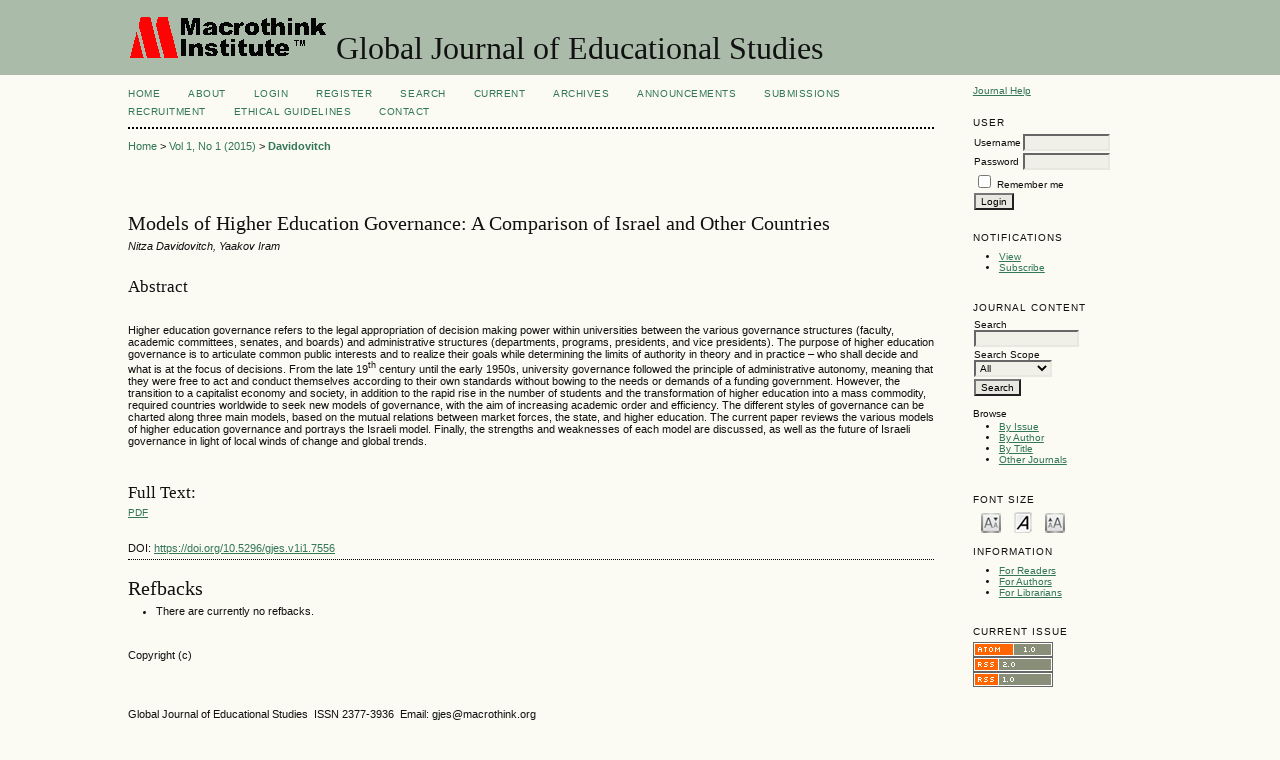

--- FILE ---
content_type: text/html; charset=utf-8
request_url: https://www.macrothink.org/journal/index.php/gjes/article/view/7556
body_size: 4407
content:
<?xml version="1.0" encoding="UTF-8"?>
<!DOCTYPE html PUBLIC "-//W3C//DTD XHTML 1.0 Transitional//EN"
	"http://www.w3.org/TR/xhtml1/DTD/xhtml1-transitional.dtd">
<html xmlns="http://www.w3.org/1999/xhtml" lang="en-US" xml:lang="en-US">
<head>
	<title>Models of Higher Education Governance: A Comparison of Israel and Other Countries | Davidovitch | Global Journal of Educational Studies</title>
	<meta http-equiv="Content-Type" content="text/html; charset=utf-8" />
	<meta name="description" content="Models of Higher Education Governance: A Comparison of Israel and Other Countries" />
	
	<link rel="icon" href="https://www.macrothink.org/journal/public/journals/53/journalFavicon_en_US.png" type="image/png" />
	<link rel="schema.DC" href="http://purl.org/dc/elements/1.1/" />

	<meta name="DC.Contributor.Sponsor" xml:lang="en" content=""/>
	<meta name="DC.Creator.PersonalName" content="Nitza Davidovitch"/>
	<meta name="DC.Creator.PersonalName" content="Yaakov Iram"/>
	<meta name="DC.Date.created" scheme="ISO8601" content="2015-05-25"/>
	<meta name="DC.Date.dateSubmitted" scheme="ISO8601" content="2015-05-06"/>
	<meta name="DC.Date.issued" scheme="ISO8601" content="2015-04-17"/>
	<meta name="DC.Date.modified" scheme="ISO8601" content="2015-05-06"/>
	<meta name="DC.Description" xml:lang="en" content=" Higher education governance refers to the legal appropriation of decision making power within universities between the various governance structures (faculty, academic committees, senates, and boards) and administrative structures (departments, programs, presidents, and vice presidents). The purpose of higher education governance is to articulate common public interests and to realize their goals while determining the limits of authority in theory and in practice – who shall decide and what is at the focus of decisions. From the late 19 th  century until the early 1950s, university governance followed the principle of administrative autonomy, meaning that they were free to act and conduct themselves according to their own standards without bowing to the needs or demands of a funding government. However, the transition to a capitalist economy and society, in addition to the rapid rise in the number of students and the transformation of higher education into a mass commodity, required countries worldwide to seek new models of governance, with the aim of increasing academic order and efficiency. The different styles of governance can be charted along three main models, based on the mutual relations between market forces, the state, and higher education. The current paper reviews the various models of higher education governance and portrays the Israeli model. Finally, the strengths and weaknesses of each model are discussed, as well as the future of Israeli governance in light of local winds of change and global trends. "/>
	<meta name="DC.Format" scheme="IMT" content="application/pdf"/>
	<meta name="DC.Identifier" content="7556"/>
	<meta name="DC.Identifier.pageNumber" content="p16"/>
							<meta name="DC.Identifier.DOI" content="10.5296/gjes.v1i1.7556"/>
		<meta name="DC.Identifier.URI" content="https://www.macrothink.org/journal/index.php/gjes/article/view/7556"/>
	<meta name="DC.Language" scheme="ISO639-1" content="en"/>
	<meta name="DC.Rights" content="Copyright (c)  " />
	<meta name="DC.Rights" content=""/>
	<meta name="DC.Source" content="Global Journal of Educational Studies"/>
	<meta name="DC.Source.ISSN" content="2377-3936"/>
	<meta name="DC.Source.Issue" content="1"/>	<meta name="DC.Source.URI" content="https://www.macrothink.org/journal/index.php/gjes"/>
	<meta name="DC.Source.Volume" content="1"/>	<meta name="DC.Title" content="Models of Higher Education Governance: A Comparison of Israel and Other Countries"/>
		<meta name="DC.Type" content="Text.Serial.Journal"/>
	<meta name="DC.Type.articleType" content="Articles"/>
		<meta name="gs_meta_revision" content="1.1" />
	<meta name="citation_journal_title" content="Global Journal of Educational Studies"/>
	<meta name="citation_issn" content="2377-3936"/>
        <meta name="citation_author" content="Nitza Davidovitch"/>
        <meta name="citation_author" content="Yaakov Iram"/>
<meta name="citation_title" content="Models of Higher Education Governance: A Comparison of Israel and Other Countries"/>

	<meta name="citation_date" content="2015/05/25"/>

	<meta name="citation_volume" content="1"/>
	<meta name="citation_issue" content="1"/>

			<meta name="citation_firstpage" content="16"/>
									<meta name="citation_doi" content="10.5296/gjes.v1i1.7556"/>
		<meta name="citation_abstract_html_url" content="https://www.macrothink.org/journal/index.php/gjes/article/view/7556"/>
	<meta name="citation_language" content="en"/>
						<meta name="citation_pdf_url" content="https://www.macrothink.org/journal/index.php/gjes/article/download/7556/6206"/>
				

	<link rel="stylesheet" href="https://www.macrothink.org/journal/lib/pkp/styles/pkp.css" type="text/css" />
	<link rel="stylesheet" href="https://www.macrothink.org/journal/lib/pkp/styles/common.css" type="text/css" />
	<link rel="stylesheet" href="https://www.macrothink.org/journal/styles/common.css" type="text/css" />
	<link rel="stylesheet" href="https://www.macrothink.org/journal/styles/compiled.css" type="text/css" />
	<link rel="stylesheet" href="https://www.macrothink.org/journal/styles/articleView.css" type="text/css" />
	
	
	
	<link rel="stylesheet" href="https://www.macrothink.org/journal/styles/sidebar.css" type="text/css" />		<link rel="stylesheet" href="https://www.macrothink.org/journal/styles/rightSidebar.css" type="text/css" />	
	
	<!-- Base Jquery -->
		<script type="text/javascript" src="https://www.macrothink.org/journal/lib/pkp/js/lib/jquery/jquery.min.js"></script>
	<script type="text/javascript" src="https://www.macrothink.org/journal/lib/pkp/js/lib/jquery/plugins/jqueryUi.min.js"></script>
	
	<!-- Compiled scripts -->
			
<script type="text/javascript" src="https://www.macrothink.org/journal/lib/pkp/js/lib/jquery/plugins/jquery.tag-it.js"></script>
<script type="text/javascript" src="https://www.macrothink.org/journal/lib/pkp/js/lib/jquery/plugins/jquery.cookie.js"></script>

<script type="text/javascript" src="https://www.macrothink.org/journal/lib/pkp/js/functions/fontController.js"></script>
<script type="text/javascript" src="https://www.macrothink.org/journal/lib/pkp/js/functions/general.js"></script>
<script type="text/javascript" src="https://www.macrothink.org/journal/lib/pkp/js/functions/jqueryValidatorI18n.js"></script>

<script type="text/javascript" src="https://www.macrothink.org/journal/lib/pkp/js/classes/Helper.js"></script>
<script type="text/javascript" src="https://www.macrothink.org/journal/lib/pkp/js/classes/ObjectProxy.js"></script>
<script type="text/javascript" src="https://www.macrothink.org/journal/lib/pkp/js/classes/Handler.js"></script>
<script type="text/javascript" src="https://www.macrothink.org/journal/lib/pkp/js/classes/linkAction/LinkActionRequest.js"></script>
<script type="text/javascript" src="https://www.macrothink.org/journal/lib/pkp/js/classes/features/Feature.js"></script>

<script type="text/javascript" src="https://www.macrothink.org/journal/lib/pkp/js/controllers/SiteHandler.js"></script><!-- Included only for namespace definition -->
<script type="text/javascript" src="https://www.macrothink.org/journal/lib/pkp/js/controllers/UrlInDivHandler.js"></script>
<script type="text/javascript" src="https://www.macrothink.org/journal/lib/pkp/js/controllers/AutocompleteHandler.js"></script>
<script type="text/javascript" src="https://www.macrothink.org/journal/lib/pkp/js/controllers/ExtrasOnDemandHandler.js"></script>
<script type="text/javascript" src="https://www.macrothink.org/journal/lib/pkp/js/controllers/form/FormHandler.js"></script>
<script type="text/javascript" src="https://www.macrothink.org/journal/lib/pkp/js/controllers/form/AjaxFormHandler.js"></script>
<script type="text/javascript" src="https://www.macrothink.org/journal/lib/pkp/js/controllers/form/ClientFormHandler.js"></script>
<script type="text/javascript" src="https://www.macrothink.org/journal/lib/pkp/js/controllers/grid/GridHandler.js"></script>
<script type="text/javascript" src="https://www.macrothink.org/journal/lib/pkp/js/controllers/linkAction/LinkActionHandler.js"></script>

<script type="text/javascript" src="https://www.macrothink.org/journal/js/pages/search/SearchFormHandler.js"></script>
<script type="text/javascript" src="https://www.macrothink.org/journal/js/statistics/ReportGeneratorFormHandler.js"></script>
<script type="text/javascript" src="https://www.macrothink.org/journal/plugins/generic/lucene/js/LuceneAutocompleteHandler.js"></script>

<script type="text/javascript" src="https://www.macrothink.org/journal/lib/pkp/js/lib/jquery/plugins/jquery.pkp.js"></script>	
	
	<link rel="alternate" type="application/atom+xml" href="https://www.macrothink.org/journal/index.php/gjes/gateway/plugin/AnnouncementFeedGatewayPlugin/atom" />
	<link rel="alternate" type="application/rdf+xml" href="https://www.macrothink.org/journal/index.php/gjes/gateway/plugin/AnnouncementFeedGatewayPlugin/rss" />
	<link rel="alternate" type="application/rss+xml" href="https://www.macrothink.org/journal/index.php/gjes/gateway/plugin/AnnouncementFeedGatewayPlugin/rss2" />
	<link rel="alternate" type="application/atom+xml" title="Global Journal of Educational Studies (atom+xml)" href="https://www.macrothink.org/journal/index.php/gjes/gateway/plugin/WebFeedGatewayPlugin/atom" />
	<link rel="alternate" type="application/rdf+xml" title="Global Journal of Educational Studies (rdf+xml)" href="https://www.macrothink.org/journal/index.php/gjes/gateway/plugin/WebFeedGatewayPlugin/rss" />
	<link rel="alternate" type="application/rss+xml" title="Global Journal of Educational Studies (rss+xml)" href="https://www.macrothink.org/journal/index.php/gjes/gateway/plugin/WebFeedGatewayPlugin/rss2" />
	<script type="text/javascript" src="https://www.macrothink.org/journal/js/relatedItems.js"></script>
	<script type="text/javascript" src="https://www.macrothink.org/journal/js/inlinePdf.js"></script>
	<script type="text/javascript" src="https://www.macrothink.org/journal/js/pdfobject.js"></script>

</head>
<body id="pkp-common-openJournalSystems">

<div id="container">

<div id="header">
<div id="headerTitle">
<h1>
	<img src="https://www.macrothink.org/journal/public/journals/53/pageHeaderLogoImage_en_US.gif" width="200" height="43" alt="Page Header Logo" />
	Global Journal of Educational Studies
</h1>
</div>
</div>

<div id="body">

	<div id="sidebar">
							<div id="rightSidebar">
				<div class="block" id="sidebarHelp">
	<a class="blockTitle" href="javascript:openHelp('https://www.macrothink.org/journal/index.php/gjes/help')">Journal Help</a>
</div><div class="block" id="sidebarUser">
			<span class="blockTitle">User</span>
	
												<form method="post" action="https://www.macrothink.org/journal/index.php/gjes/login/signIn">
					<table>
						<tr>
							<td><label for="sidebar-username">Username</label></td>
							<td><input type="text" id="sidebar-username" name="username" value="" size="12" maxlength="32" class="textField" /></td>
						</tr>
						<tr>
							<td><label for="sidebar-password">Password</label></td>
							<td><input type="password" id="sidebar-password" name="password" value="" size="12" class="textField" /></td>
						</tr>
						<tr>
							<td colspan="2"><input type="checkbox" id="remember" name="remember" value="1" /> <label for="remember">Remember me</label></td>
						</tr>
						<tr>
							<td colspan="2"><input type="submit" value="Login" class="button" /></td>
						</tr>
					</table>
				</form>
						</div> <div class="block" id="notification">
	<span class="blockTitle">Notifications</span>
	<ul>
					<li><a href="https://www.macrothink.org/journal/index.php/gjes/notification">View</a></li>
			<li><a href="https://www.macrothink.org/journal/index.php/gjes/notification/subscribeMailList">Subscribe</a></li>
			</ul>
</div>
<div class="block" id="sidebarNavigation">
	<span class="blockTitle">Journal Content</span>

	<form id="simpleSearchForm" action="https://www.macrothink.org/journal/index.php/gjes/search/search">
		<table id="simpleSearchInput">
			<tr>
				<td>
													<label for="simpleQuery">Search <br />
					<input type="text" id="simpleQuery" name="simpleQuery" size="15" maxlength="255" value="" class="textField" /></label>
								</td>
			</tr>
			<tr>
				<td><label for="searchField">
				Search Scope
				<br />
				<select id="searchField" name="searchField" size="1" class="selectMenu">
					<option label="All" value="query">All</option>
<option label="Authors" value="authors">Authors</option>
<option label="Title" value="title">Title</option>
<option label="Abstract" value="abstract">Abstract</option>
<option label="Index terms" value="indexTerms">Index terms</option>
<option label="Full Text" value="galleyFullText">Full Text</option>

				</select></label>
				</td>
			</tr>
			<tr>
				<td><input type="submit" value="Search" class="button" /></td>
			</tr>
		</table>
	</form>

	<br />

		<span class="blockSubtitle">Browse</span>
	<ul>
		<li><a href="https://www.macrothink.org/journal/index.php/gjes/issue/archive">By Issue</a></li>
		<li><a href="https://www.macrothink.org/journal/index.php/gjes/search/authors">By Author</a></li>
		<li><a href="https://www.macrothink.org/journal/index.php/gjes/search/titles">By Title</a></li>
		
					<li><a href="https://www.macrothink.org/journal/index.php/index">Other Journals</a></li>
						</ul>
	</div>

<!-- Add javascript required for font sizer -->
<script type="text/javascript">
	<!--
	$(function(){
		fontSize("#sizer", "body", 9, 16, 32, "/journal"); // Initialize the font sizer
	});
	// -->
</script>

<div class="block" id="sidebarFontSize" style="margin-bottom: 4px;">
	<span class="blockTitle">Font Size</span>
	<div id="sizer"></div>
</div>
<br /><div class="block" id="sidebarInformation">
	<span class="blockTitle">Information</span>
	<ul>
		<li><a href="https://www.macrothink.org/journal/index.php/gjes/information/readers">For Readers</a></li>		<li><a href="https://www.macrothink.org/journal/index.php/gjes/information/authors">For Authors</a></li>		<li><a href="https://www.macrothink.org/journal/index.php/gjes/information/librarians">For Librarians</a></li>	</ul>
</div>
<div class="block" id="sidebarWebFeed">
	<span class="blockTitle">Current Issue</span>
	<a href="https://www.macrothink.org/journal/index.php/gjes/gateway/plugin/WebFeedGatewayPlugin/atom">
	<img src="https://www.macrothink.org/journal/plugins/generic/webFeed/templates/images/atom10_logo.gif" alt="Atom logo" border="0" /></a>
	<br />
	<a href="https://www.macrothink.org/journal/index.php/gjes/gateway/plugin/WebFeedGatewayPlugin/rss2">
	<img src="https://www.macrothink.org/journal/plugins/generic/webFeed/templates/images/rss20_logo.gif" alt="RSS2 logo" border="0" /></a>
	<br />
	<a href="https://www.macrothink.org/journal/index.php/gjes/gateway/plugin/WebFeedGatewayPlugin/rss">
	<img src="https://www.macrothink.org/journal/plugins/generic/webFeed/templates/images/rss10_logo.gif" alt="RSS1 logo" border="0" /></a>
</div>
			</div>
			</div>

<div id="main">

<div id="navbar">
	<ul class="menu">
		<li id="home"><a href="https://www.macrothink.org/journal/index.php/gjes/index">Home</a></li>
		<li id="about"><a href="https://www.macrothink.org/journal/index.php/gjes/about">About</a></li>

					<li id="login"><a href="https://www.macrothink.org/journal/index.php/gjes/login">Login</a></li>
							<li id="register"><a href="https://www.macrothink.org/journal/index.php/gjes/user/register">Register</a></li>
												<li id="search"><a href="https://www.macrothink.org/journal/index.php/gjes/search">Search</a></li>
		
					<li id="current"><a href="https://www.macrothink.org/journal/index.php/gjes/issue/current">Current</a></li>
			<li id="archives"><a href="https://www.macrothink.org/journal/index.php/gjes/issue/archive">Archives</a></li>
		
					<li id="announcements"><a href="https://www.macrothink.org/journal/index.php/gjes/announcement">Announcements</a></li>
				

									<li class="navItem" id="navItem-0"><a href="http://www.macrothink.org/journal/index.php/gjes/about/submissions#onlineSubmissions">Submissions</a></li>
												<li class="navItem" id="navItem-1"><a href="http://recruitment.macrothink.org">Recruitment</a></li>
												<li class="navItem" id="navItem-2"><a href="http://en.macrothink.org/ethical-guidelines-for-journal-publication/">ETHICAL GUIDELINES</a></li>
												<li class="navItem" id="navItem-3"><a href="http://www.macrothink.org/journal/index.php/gjes/about/contact">Contact</a></li>
						</ul>
</div>
<div id="breadcrumb">
	<a href="https://www.macrothink.org/journal/index.php/gjes/index" target="_parent">Home</a> &gt;
	<a href="https://www.macrothink.org/journal/index.php/gjes/issue/view/382" target="_parent">Vol 1, No 1 (2015)</a> &gt;	<a href="https://www.macrothink.org/journal/index.php/gjes/article/view/7556/0" class="current" target="_parent">Davidovitch</a>
</div>

<div id="content">


	<div id="topBar">
					</div>
		
	<div id="articleTitle"><h3>Models of Higher Education Governance: A Comparison of Israel and Other Countries</h3></div>
	<div id="authorString"><em>Nitza Davidovitch, Yaakov Iram</em></div>
	<br />
			<div id="articleAbstract">
		<h4>Abstract</h4>
		<br />
		<div><p>Higher education governance refers to the legal appropriation of decision making power within universities between the various governance structures (faculty, academic committees, senates, and boards) and administrative structures (departments, programs, presidents, and vice presidents). The purpose of higher education governance is to articulate common public interests and to realize their goals while determining the limits of authority in theory and in practice – who shall decide and what is at the focus of decisions. From the late 19<sup>th</sup> century until the early 1950s, university governance followed the principle of administrative autonomy, meaning that they were free to act and conduct themselves according to their own standards without bowing to the needs or demands of a funding government. However, the transition to a capitalist economy and society, in addition to the rapid rise in the number of students and the transformation of higher education into a mass commodity, required countries worldwide to seek new models of governance, with the aim of increasing academic order and efficiency. The different styles of governance can be charted along three main models, based on the mutual relations between market forces, the state, and higher education. The current paper reviews the various models of higher education governance and portrays the Israeli model. Finally, the strengths and weaknesses of each model are discussed, as well as the future of Israeli governance in light of local winds of change and global trends.</p></div>
		<br />
		</div>
	
	
				
			<div id="articleFullText">
		<h4>Full Text:</h4>
									<a href="https://www.macrothink.org/journal/index.php/gjes/article/view/7556/6206" class="file" target="_parent">PDF</a>
														</div>
	
	
							<br />
		<br />
		DOI: <a id="pub-id::doi" href="https://doi.org/10.5296/gjes.v1i1.7556">https://doi.org/10.5296/gjes.v1i1.7556</a>																				

<div class="separator"></div>

<h3>Refbacks</h3>

<ul>
				<li>There are currently no refbacks.</li>
	</ul>


			<br /><br/>
		Copyright (c)  
				<br /><br />
			

<br /><br />
<p>Global Journal of Educational Studies  ISSN 2377-3936  Email: gjes@macrothink.org</p><p>Copyright © Macrothink Institute</p><p> </p><p>To make sure that you can receive messages from us, please add the 'macrothink.org' domain to your e-mail 'safe list'. If you do not receive e-mail in your 'inbox', check your 'bulk mail' or 'junk mail' folders.</p>
</div><!-- content -->
</div><!-- main -->
</div><!-- body -->



</div> <!-- container -->
</body>
</html>